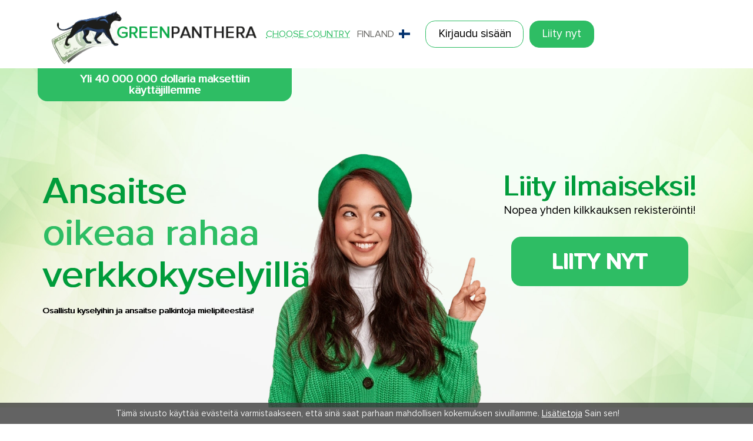

--- FILE ---
content_type: text/html; charset=UTF-8
request_url: https://www.greenpanthera.com/fi/home
body_size: 10595
content:
<!DOCTYPE html>
<html translate="no" lang="fi">
<head>
<meta name="google" content="notranslate">
<meta http-equiv="content-type" content="text/html; charset=utf-8" />
<meta name="viewport" content="width=device-width">
<title>Koti - GreenPanthera.com</title>
<meta name="keywords" content="" />
<meta name="description" content="" /><base href="https://www.greenpanthera.com/fi/"> 
<!-- Google Tag Manager -->
<script>(function(w,d,s,l,i){w[l]=w[l]||[];w[l].push({'gtm.start':
new Date().getTime(),event:'gtm.js'});var f=d.getElementsByTagName(s)[0],
j=d.createElement(s),dl=l!='dataLayer'?'&l='+l:'';j.async=true;j.src=
'https://www.googletagmanager.com/gtm.js?id='+i+dl;f.parentNode.insertBefore(j,f);
})(window,document,'script','dataLayer','GTM-TN779Q7');</script>
<!-- End Google Tag Manager -->



<script src="js/jquery.min.js" type="text/javascript"></script>
<link rel="stylesheet" media="all" type="text/css" href="js/jquery-impromptu.css" />
<script type="text/javascript" src="js/jquery-impromptu.js"></script>
<script type="text/javascript" src="js/global_scripts.js"></script>

 <script type="text/javascript" src="js/jquery.cookiebar.js?1"></script>
		<script type="text/javascript">
				setTimeout(function(){
				$.cookieBar({
				 fixed: true,
				 bottom:true,
				 message:"Tämä sivusto käyttää evästeitä varmistaakseen, että sinä saat parhaan mahdollisen kokemuksen sivuillamme. <a href=\"./cookies\" onclick=\"modalWindow.show(this.href+\'?dt=iframe\');return false;\">Lisätietoja</a> Sain sen!",
				 acceptText:""
				});
			},1500);
		</script><script>
function ccSlide(wh){
$(wh).toggleClass("slided");
$("#ccTable").toggleClass("slided").slideToggle()
}
function shLogin(){
$("#loginOverlay").fadeToggle(300);
$("#loginform").toggle(300);
	
}
</script>
<style type="text/css"> 



/* GLOBALS
-------------------------*/

:root{
--accent-clr:#2ebd64;	
--accent-warmer-clr:#009c3b;
--link-clr:#167239;	
--grey-bg:#f0f0f0;
--hover-bg:#ddf5cf;
--panel-clr:#656565;

--form-fldbg:#f1f1f1;
--form-fldclr:#000;

--table-head-bg:#9f9f9f;
}
*{
box-sizing: border-box;  
font-smooth:always 
}
:focus:not(:focus-visible) { outline: none }
/* DEFAULTS
-------------------------*/
.showSmall{display:none;}

.clear{display: inline-block;clear:both;}
.clear:after {
	content: ".";
	display: block;
	clear: both;
	visibility: hidden;
	line-height: 0;font-size:0px;
	height: 0;
}
* html .clear {height: 1%;}

::-webkit-input-placeholder {font-style:italic;opacity:0.8;}
:-moz-placeholder {font-style:italic;opacity:0.8;}
::-moz-placeholder {font-style:italic;opacity:0.8;}
:-ms-input-placeholder {font-style:italic;opacity:0.8; }

textarea:focus, input:focus, input[type]:focus {   
    box-shadow: 0 0 6px #CCC;
    outline: 0 none;
}

@font-face {
    font-family: Proxima;
    src: url('gx5/font/ProximaNova-Regular.woff2') format('woff2'),
        url('gx5/font/ProximaNova-Regular.woff') format('woff');
    font-weight: normal;
    font-style: normal;
}

@font-face {
    font-family: Proxima;
    src: url('gx5/font/ProximaNovaT-Thin.woff2') format('woff2'),
        url('gx5/font/ProximaNovaT-Thin.woff') format('woff');
    font-weight: 100;
    font-style: normal;
}

@font-face {
    font-family: Proxima;
    src: url('gx5/font/ProximaNova-Bold.woff2') format('woff2'),
        url('gx5/font/ProximaNova-Bold.woff') format('woff');
    font-weight: bold;
    font-style: normal;
}

IMG{border:0px;margin:0px;padding:0px;line-height:0px;vertical-align:top;max-width:100%;height:auto;object-fit:contain;}
img:-moz-loading {visibility: hidden;}

html, body{
height:100%;width:100%; 
margin:0;padding:0;
}

html{
color:#000101;
font-family: Proxima, Arial, sans-serif;
line-height:1.6em;font-weight:normal;
}


html *{font-family:inherit;}

A,A:link,A:visited{color:var(--link-clr);text-decoration:underline;text-decoration-style:dotted;text-decoration-thickness:1px;}
A:hover{text-decoration-style:dotted;text-decoration-thickness:2px;}

/* FLEX FONT
-------------------------*/


html{font-size:14px;}

@media screen and (min-width: 700px) {
xhtml.iframe{font-size:calc(9px + (20 - 9) * ((100vw - 800px) / (920 - 800)));}
html.iframe{font-size:20px;}
} 
@media screen and (min-width: 800px) {
	html{font-size:calc(9px + (20 - 9) * ((100vw - 800px) / (1523 - 800)));}
	html.iframe{font-size:20px;}
 
}
@media screen and (min-width: 1523px) { /*1523px=centerWidth + 10% */
html{font-size:20px;}
html.iframe{font-size:20px;}
   
}

.centerWidth{
width:90%;margin:0px auto;max-width:1385px;	
}


html.iframe{overflow:auto;}
html.iframe body{padding:2rem 2rem;}



/* 12 GRID
-------------------------*/
.row{display:flex;flex-flow:row nowrap;align-items: stretch;align-content: start;}



.flex{display:flex;flex-flow:row nowrap;}
.flowdown{flex-flow:column nowrap;}
.vtop{align-items:start;align-content: start;}
.vcenter{align-items:center;align-content: center;}

.hcenter{justify-items:center;justify-content: center;}
.htop{justify-items:start;justify-content: start;}
.hright{justify-items:end;justify-content: end;}

.col-1 {flex: 0 0 8.3333%}
.col-2 {flex: 0 0 16.6666%}
.col-3 {flex: 0 0 25%}
.col-4 {flex: 0 0 33.3333%}
.col-5 {flex: 0 0 41.6666%}
.col-6 {flex: 0 0 50%}
.col-7 {flex: 0 0 58.3333%}
.col-8 {flex: 0 0 66.6666%}
.col-9 {flex: 0 0 75%}
.col-10 {flex: 0 0 83.3333%}
.col-11 {flex: 0 0 91.6666%}
.col-12 {flex: 0 0 100%}

[class*="col-"] {
margin:0;
}
 
h1{margin:2rem auto;padding:0;font-size:2rem; color:var(--accent-warmer-clr);}
/* COOKIE BAR
-------------------------*/

#cookie-bar {display:none;background:#3d3d3d; background: rgba(61, 61, 61, 0.8);  height:auto; line-height:24px; color:#eeeeee; text-align:center; padding:6px 0;font-size:15px;}
#cookie-bar.fixed {position:fixed; top:0; left:0; width:100%;z-index:9999;}
#cookie-bar.fixed.bottom {bottom:0; top:auto;}
#cookie-bar p {margin:0; padding:0;}
#cookie-bar A{color:#ffffff;text-decoration:underline;}
a.cb-enable,a.cb-disable {color:#981c1e !important; text-decoration:none !important; display:inline-block; border-radius:3px; text-decoration:none; padding:0px 8px; margin-left:15px;}
#cookie-bar .cb-enable {background:#e8bf52;}
#cookie-bar .cb-enable:hover {background:#ffe200;}
#cookie-bar .cb-disable {background:#990000;}
#cookie-bar .cb-disable:hover {background:#bb0000;}
#cookie-bar .cb-policy {background:#0033bb;}
#cookie-bar .cb-policy:hover {background:#0055dd;}


/* LOADER
-------------------------*/
.bxLoader{opacity:1;transition:opacity 0.8s ease;}
.bxLoader.loading{position:relative;opacity:0.5;transition:opacity 2s ease;}
.bxLoader.loading::before{content:'';
  display:block;position:absolute;top:clamp(2rem, calc(50% - 2rem),10rem);left:calc(50% - 2rem);
  box-sizing: border-box;
  width: 4rem;
  height: 4rem;
  border-radius: 100%;
  border: 0.8rem solid rgba(0, 0, 0, 0.5);
  border-top-color: #FFF;
   animation: bxSpin 1s infinite linear;
}
@keyframes bxSpin {
  100% {
    transform: rotate(360deg);
  }
}

/* MESSAGES
-------------------------*/
.midContent{padding:3rem;}

.info, .success, .warning, .err, .validation {
border: 1px solid;
margin: 10px 0px;
padding:0.8rem 0.5rem 0.8rem 3rem;
background-repeat: no-repeat;
background-position: 10px center;
background-size: auto 1.9rem;
border-radius:4px;text-align:left;
}
.info {
color: #00529B;
background-color: #BDE5F8;
background-image: url('gx5/alert/info.svg');
}
.success {
color: #4F8A10;
background-color: #DFF2BF; 
background-image:url('gx5/alert/success.svg');
}
.warning {
color: #9F6000;
background-color: #FEEFB3;
background-image: url('gx5/alert/warning.svg');
}
.err {
color: #D8000C;
background-color: #FFBABA;
background-image: url('gx5/alert/error.svg');
}
.noresult {
padding:5px 0 5px 4rem;
font-size:1.1rem;font-weight:normal;color:var(--accent-clr);
background: url('gx5/alert/oops.svg') 0px center no-repeat;background-size: auto 1.7rem;
}

/* BUTTONS
-------------------------*/
.rbuton,A.rbuton{flex:0 0 auto;display:inline-block;z-index:0;position:relative;text-decoration:none;font-size:1.2rem;line-height:1em;background:var(--accent-clr);color:#fff;margin:0;padding:0.75rem 1.25rem;text-align:center;cursor:pointer;border:solid 1px var(--accent-clr);border-radius:1rem;overflow:hidden;}
.rbuton::after{content:'';position:absolute;z-index:-1;top:0;left:0;bottom:0;right:0;background:rgba(0,0,0,0.2);opacity:0;transform:scaleY(0);transition:opacity 0.4s ease, transform 0.4s cubic-bezier(.76,1.61,.8,.48);}
.rbuton:hover{text-decoration:none;}
.rbuton:hover::after{opacity:1;transform:scaleY(1);}
.rbuton:disabled,.rbuton.disabled{opacity:0.5;cursor:not-allowed;}

.rbuton.white{background:#fff;color:#000;}
.rbuton.white::after{background:var(--hover-bg);}
.rbuton.mega{font-size:2.3rem;line-height:1em;font-weight:bold;text-transform:uppercase;padding:0.6em 0.89em;text-shadow:1px 1px currentColor;}



.nbut,A.nbut{display:inline-block;z-index:0;position:relative;font-size:1rem;line-height:1em;background:var(--accent-warmer-clr);color:#ffffff;margin:0;padding:0.5em 2em;text-decoration:none;text-transform:uppercase;cursor:pointer;border:none;border-radius:0.3em;overflow:hidden;}
.nbut:hover{color:#ffffff;text-decoration:none;}

.nbut::after{content:'';position:absolute;z-index:-1;top:0;left:0;bottom:0;right:0;mix-blend-mode: overlay ;background:rgba(0,0,0,0.5);opacity:0;transform:scaleY(0);transition:opacity 0.4s ease, transform 0.4s cubic-bezier(.76,1.61,.8,.48);}
.nbut:hover::after{opacity:1;transform:scaleY(1);}
.nbut:disabled{opacity:0.5;cursor:not-allowed;}

A.sbut{display:inline-block;text-decoration:none!important;font-size:0.85rem;font-weight:normal!important;line-height:1em;background:var(--accent-warmer-clr);color:#fff!important;margin:0;padding:0.3rem 0.5rem;cursor:pointer;border:none;border-radius:0.3rem;}
A.sbut:hover{background:var(--accent-clr);}

/* spec use only */
A.txtButon{display:inline-block;text-decoration:none!important;font-size:0.85rem;font-weight:normal!important;line-height:1em;background:#c11c1b;color:#fff!important;margin:0;padding:0.2rem 0.4rem;cursor:pointer;border:none;border-radius:0.3rem;}
/*
##############################

WINDOWS START

#############################*/

/* LOGIN WINDOW
-------------------------*/

#loginOverlay{
position:absolute;overflow:auto;top:0;left:0;height:100%;width:100%;display:none;z-index:1100;
text-align:center;padding-right:16px; 
background:rgba(0,0,0,0.5);
}
#loginform {
position:absolute;display:none;	text-align:center;
z-index:1200;top:6rem;width:20%;min-width:30rem;left:50%;
transform:translate(-50%,0); padding:1rem 2rem;
background:#fff;border:solid 1px var(--accent-warmer-clr);
border-radius:1.5rem;
} 
#loginClose{
position:absolute;z-index:100;height:1.5rem;width:2.5rem;top:0.7rem;right:0.2rem;
cursor:pointer;background:URL(gx5/x.svg) 0 0 no-repeat;background-size:contain;
}
#loginform>form{width:5rem;}
#loginform h3{padding:0;margin:0 0 1rem 0;text-transform:uppercase;font-weight:normal;}
#loginform h3 img{width:auto;height:5rem;margin-bottom:0.5rem;}

#loginform table{width:100%;} 
#loginform TD{padding:0.3rem 0;}
#loginform input{width:100%;font-size:1rem;border:solid 1px #c4c0c6;padding:0.5em 1em 0.5em 4.5rem;height:3rem;border-radius:0.5rem;
background:#fff URL(gx5/login.png) 1rem 0.2rem no-repeat;background-size: 3rem auto;
} 
#loginform input[type=password]{  background-position: 1rem -3.9rem; }
#loginform input:focus {outline-style: none;border:solid 1px var(--accent-warmer-clr);}
#loginform button{padding:0.8rem 4rem;}

/* STRING WINDOW
-------------------------*/
#stringWindow ,#stringWindow  *{
-moz-box-sizing: border-box;
-khtml-box-sizing:border-box;  
box-sizing: border-box;
} 
 
#stringOverlay{
display:none;position:fixed;overflow:auto;top:0;left:0;height:100%;width:100%;z-index:1100;
text-align:center;padding-right:8px; 
background:rgba(0,0,0,0.5);
}
#stringWindow {
display:none;width:50rem;height:auto;max-width:95%;
margin:5% auto 3rem auto;position:relative;
background:#fff;padding:0px;border:solid 1px #fff;
border-radius:1.5rem;box-shadow:0 0 3rem rgba(50,50,50,0.9);
}
#stringContents{}
#stringX{position:absolute;z-index:99;height:1.5rem;width:1.5rem;top:0.5rem;right:0.5rem;cursor:pointer;color:#ccc;}
#stringX::before{content:'✕';}
#stringX:hover{color:#000;}
#stringClose,.stringButton{
display:inline-block;padding:0.5rem 1.5rem;
cursor:pointer;border:none;outline:none;background:var(--accent-warmer-clr);color:#fff!important;border-radius:0.5rem;font-weight:700;text-decoration:none!important;transition:all 0.5s ease;}
#stringClose:hover,.stringButton:hover{color:#fff;background:#037f32;border-radius:0.9rem;}



.aksprofPage{display:flex;flex-flow:column nowrap;height:auto;min-height: auto !important;justify-content:space-between;align-items:center;padding:1rem;}
.aksprofPage>*{flex:1 1 auto;}
.aksprofPage h1{margin-bottom:2rem;color:var(--accent-warmer-clr);}
.aksprofPage .textPart{font-size:1.1rem;}
.aksprofPage .textPart:last-of-type{width:90%;text-align:center;padding:1rem;margin-top:1rem;}
.aksprofPage .graphPart IMG{width:18rem;max-width:80%;height:auto;object-fit:contain;}
.aksprofPage .button{}


.takeFirstPage{border:none;position:relative;}
.takeFirstPage h1{margin:2rem auto;padding:0;font-size:1.5rem;font-weight:normal; color:var(--accent-warmer-clr);}
.takeFirstPage .textPart{font-size:1.1rem;}
.takeFirstPage .graphPart IMG{width:9rem;max-width:80%;height:auto;object-fit:contain;}
.takeFirstPage .textPart:last-of-type{text-align:center;padding:1rem;margin-top:1rem;}
.takeFirstPage .stringButton{display:inline-block;}
.takeFirstPage #txgrl{width:100%;max-width:14rem;height:100%;object-position:50% 100%;}
.takeFirstPage #evp1{position:absolute;z-index:0;width:2.5rem;top:3rem;left:4rem;transform:rotate(16deg);}
.takeFirstPage #evp2{position:absolute;z-index:0;width:3.5rem;top:26%;left:83%;transform:rotate(-18deg);}
.takeFirstPage #evp3{position:absolute;z-index:0;width:4.5rem;top:75%;left:70%;transform:rotate(10deg);}


/* ALIKE STRING WINDOW
-------------------------*/
.thanksPageWrp:before{content:'';position:absolute;z-index:-1;width:100%;height:100%;top:0;left:0;bottom:0;background:URL(gx5/fpbg.jpg) 0 0 no-repeat;background-size:100% 100%; }
.thanksPageWrp{position:static;padding:4rem 2rem;}
.thanksPage{position:relative;margin:0 auto;padding:2rem 2rem 0 2rem;width:100%;max-width:45rem;min-height:25rem;z-index:1;background:#fff;border-radius:1rem;text-align:center;}

.thanksPage #txgrl{width:100%;max-width:14rem;height:100%;object-position:50% 100%;}
.thanksPage #evp1{position:absolute;z-index:-1;width:2rem;top:3rem;left:4rem;transform:rotate(-16deg);}
.thanksPage #evp2{position:absolute;z-index:-1;width:3.5rem;top:30%;left:83%;transform:rotate(14deg);}
.thanksPage #evp3{position:absolute;z-index:-1;width:3.5rem;top:85%;left:50%;transform:rotate(10deg);}

.thanksPage h1{margin:2rem auto;padding:0;font-size:3rem;font-weight:normal; color:var(--accent-warmer-clr);}
.thanksPage .textPart{margin:2rem 0;padding:0;font-size:1.1rem;}
.thanksPage .textPart>div{margin:0 auto 1rem auto;font-size:0.9rem;line-height:1.2em; color:#e32;}

.thanksPage h5{margin:2rem auto 1rem auto;padding:0;max-width:15rem;font-size:1.2rem;font-weight:bold; color:var(--accent-warmer-clr);}
@media screen and (max-width: 800px) {
.thanksPage>div:first-of-type{order:3;}
.thanksPage #evp1{top:3rem;left:1rem;transform:rotate(-16deg);}
.thanksPage #evp2{top:59%;left:5%;transform:rotate(14deg);}
.thanksPage #evp3{top:55%;left:80%;transform:rotate(-6deg);}
}

/* ALERT WINDOW
-------------------------*/
#alertWindow ,#alertWindow  *{
-moz-box-sizing: border-box;
-khtml-box-sizing:border-box;  
box-sizing: border-box;
} 
#alertWindow {
width:970px;height:200px;z-index:1200;
margin:10px auto 24px auto;
position:absolute;background:#fff;padding:0px;border:solid 1px #fff;
border-radius:1.5rem;
} 
#alertOverlay{
position:absolute;overflow:auto;top:0;left:0;height:100%;width:100%;display:none;z-index:1100;
text-align:center;padding-right:16px; 
background:rgba(0,0,0,0.5);
}
#alertToolbar{
height:1rem;cursor:move;position:relative;
}
#alertReload{
cursor:pointer;position:absolute;top:-18px;right:35px;
}
#alertClose{
position:absolute;z-index:100;height:1.5rem;width:2.5rem;top:0.7rem;right:0.2rem;
cursor:pointer;background:URL(gx5/x.svg) 0 0 no-repeat;background-size:contain;
}

 
/*
##############################

WINDOWS END

#############################*/

 


/*
##############################

FRONTPAGE START

#############################*/


.centerPad{padding:2rem 4rem;}
.centerHeight{height:auto;min-height:65vh;position:relative ;}




 



#ccButt{display:inline-block;width:auto;color:var(--accent-clr);text-decoration:none;text-transform:uppercase;font-size:1rem;line-height:1em;font-weight:normal;padding:0 0.5em;
text-decoration:underline;text-decoration-style:dotted;text-decoration-thickness:1px;}
#ccButt.slided{background:var(--accent-clr);color:#fff;border-radius:0.2rem;}

#ccInf{display:inline-block;width:auto;color:#666562;text-decoration:none;text-transform:uppercase;font-size:1rem;line-height:1em;font-weight:normal;padding:0;margin-right:1em;}
#ccInf IMG,#ccInf svg{display:inline-block;padding:0;margin:0;vertical-align:middle;line-height:0;width:1.2em;height:0.9em;margin:-0.2em 0 auto 0.2em;}

#ccTable{display:none;position:absolute;z-index:111;width:100%;height:auto;background:#fff;}
#ccTable.slided{}

 

#ccTableInn2{display:grid; grid-template-columns: repeat(3, 1fr);gap:0.5rem 4rem;justify-content:space-evenly;background:#ffffff;}
.ccCell2{width:100%;max-width:16rem;padding:0.2rem;display:flex;flex-flow:row nowrap;justify-content:space-between;}
.ccCell2:hover{background-color:var(--hover-bg);} 
.ccCell2>*{flex:0 0 auto;}
.ccCell2 .ccLnk,.ccCell2 A{color:#03513d;font-size:1rem;text-transform:uppercase;text-decoration:underline;text-decoration-style:dotted;text-decoration-thickness:1px;}
.ccCell2 A:hover{text-shadow:1px 0 var(--accent-clr);}
.ccCell2 .ccLnk IMG,.ccCell2 .ccLnk svg{display:inline-block;margin:-0.1em 0.3em 0 0;width:1.3em;height:1em;border:solid 1px #cccccc;vertical-align:middle;}
.ccCell2 .ccRight{width:5em;text-align:center;text-transform:uppercase;color:#009c3b;white-space:nowrap;}
.ccCell2 .ccLnk.sel{font-weight:bold;text-decoration:underline;color:#e51600 !important;animation: blinker 0.8s step-start infinite;}

@keyframes blinker {
  50% {
    opacity: 0.8;
  }
}





#fpTopDiv>.centerWidth{display: flex;flex-flow: row nowrap;align-items: stretch;align-content: start;}
#fpLogo{flex:0 0 33%;padding:0 0 0.4rem 1rem;}
#fpLogo IMG{width:100%;height:100%;min-width:10rem;object-position:0 50%;object-fit:contain;}
#fpTopRight{flex:1 1 auto;display: flex;flex-flow: row wrap;justify-content: end;align-items: center;align-content: center;}
#fpTopDiv .rbuton{margin-left:0.6rem;}
#fpLogRgButs{display: flex;flex-flow: row nowrap;align-items: center;align-content: center;}


#zHello{display:flex;flex-flow:row nowrap;align-items:center;}
#zHello>IMG{flex: 0 0 auto;width:1.3rem;margin-right:0.5rem;}
#zHello>span{flex: 1 1 auto;font-size:1rem;line-height:1.15em;}
#zHello>span>b{font-weight:normal;display:block;color:var(--panel-clr);}
#zHello>span>b>i{font-style:normal;color:var(--accent-clr);text-shadow:1px 0 currentColor;}
#zHello>span>a{display:block;width:100%;color:var(--panel-clr);font-size:1rem;text-decoration:none;}
#zHello>span>a:hover{color:#81ed37;}

#exitBut{height:2.7rem;display:inline-block;vertical-align:middle;background:URL(gx5/exit.svg) 50% 0em no-repeat;background-size: 2em auto;padding:1.7em 0.4em 0 0;
font-size:0.75rem;font-weight:bold;color:var(--panel-clr);text-transform:uppercase;margin-left:1.5em!important;text-decoration:none;}
#exitBut:hover{filter: brightness(180%);text-decoration:none;} 






#fpHero{background:URL(gx5/fpbg.jpg) 0 0 no-repeat;background-size:100% 100%;}
#fpHero>.centerWidth{height:80vh;min-height:30rem;max-height:40rem;}
#fpHero>.centerWidth>div{height:100%;position:relative;padding:0 0.5rem;}



#fpHeroEarnWrap{min-width:26.5rem;}
#fpHeroPaid{position:absolute;top:0;left:0;width:100%;padding:0.55rem 1rem;margin:0;background:#2ebd64;font-weight:normal;color:#fff;text-shadow:1px 0 currentColor;text-align:center;
font-size:1.2rem;line-height:1em;border-bottom-left-radius:1rem;border-bottom-right-radius:1rem;}
#fpHeroEarn,#fpHeroJoin{margin:24vh 0 0 0;padding:0;display:inline-block;font-size:4rem;line-height:1.1em;font-weight:normal;text-shadow:2px 0 currentColor;}
#fpHeroEarn B{font-weight:inherit;color:var(--accent-clr);}
#fpHeroEarnWrap>P{margin:0;padding:0.8rem 0 0 0;font-size:0.9rem;text-shadow:1px 0 currentColor;}

#fpHeroJoinWrap>P{margin:0;padding:0;font-size:1.2rem;}
#fpHeroJoin{font-size:3.1rem;line-height:1.1em;color:var(--accent-warmer-clr);}

#fpGrl1{flex:0 0 calc( 33% - 3rem );}
#fpGrl1>IMG{bottom:0;position:absolute;margin-left:-3rem;width:calc(100% + 2.5rem);max-width:initial;}

#fpHero .rbuton.mega{min-width:82%;margin-top:2rem;font-size:2.3rem;}



#fpTree>.centerWidth{min-height:23.5rem;}
#fpTree>.centerWidth>div{padding:1rem 0;}
#fpTree>.centerWidth>div>IMG{max-height:5rem;margin-bottom:1rem;}
#fpTree>.centerWidth>div>H5{padding:0;margin:0;font-size:1.1rem;color:var(--accent-warmer-clr);text-align:center;font-weight:normal;text-shadow:0.5px 0 currentColor;}
#fpTree>.centerWidth>div>P{padding:0;margin:0;font-size:0.92rem;max-width:11rem;text-align:center;font-weight:normal;text-shadow:0.3px 0 currentColor;}
#fpTree>.centerWidth>div>P>B{font-weight:inherit;font-size:1.1rem;color:var(--accent-clr);}



#fpTtext{background:var(--grey-bg);}
#fpTtext>.centerWidth{min-height:2.5rem;}
#fpTtext>.centerWidth>div{padding:2rem 2rem;}
#fpTtextGrl{position:relative;padding:0!important;}
#fpTtextGrl>img{bottom:0;height:115%;width:auto;position:absolute;}
#fpTtext>.centerWidth>div>P{padding:0;margin:0;font-size:0.92rem;max-width:11rem;text-align:left;font-weight:normal;text-shadow:0.3px 0 currentColor;}
#fpTtext>.centerWidth>div>P>B{font-weight:inherit;font-size:1.1rem;color:var(--accent-clr);}







#botomlinks{text-align:center;position:relative;display:block;width:100%;margin:0px;padding:1.5rem 0;background:var(--accent-warmer-clr);}
#botomcop{background:#ffffff;text-align:center;padding:1.8rem 0; color:#000101;font-size:1rem;text-transform:uppercase;}
#botmenu-chk {display: none;}
#botmenu-chk:checked + #botmenu {visibility:visible;height:auto;bottom:5.5rem;box-shadow:0 -50px  250px #000000;}
#botmenu-toggle {display: none;position:relative;cursor:pointer;padding:0.1rem 0 0.15rem 0;border-top:solid 0.7rem #fff;border-bottom:solid 0.7rem #fff;user-select:none;}
#botmenu-toggle::before{content:'';display:inline-block;width:5rem;height:0.1rem;border-bottom:solid 0.7rem #fff;}
#botmenu {display: block;overflow:hidden;list-style:none;padding:0;margin:0;box-shadow: none;transition:all 0.3s ease;background:inherit;}
#botmenu LI{display:inline-block;padding:0;margin:0 1rem;}
#botmenu A{display:inline-block;font-size:1rem;font-weight:normal;color:#ffffff;text-decoration:none;text-transform:uppercase;padding:0.4rem 0.5rem;}
#botmenu A:hover,#botmenu A:active{color:#222222;}



/*
##############################

FRONTPAGE  END

#############################*/



/*
##############################

REGFORM UNIVERSAL

#############################*/

 
#usrform input::-webkit-input-placeholder { /* Chrome/Opera/Safari */
 text-transform:uppercase;font-style:italic; color: #787373;opacity:1;
}
#usrform input::-moz-placeholder { /* Firefox 19+ */
text-transform:uppercase;font-style:italic; color: #787373;opacity:1;
}
#usrform input:-ms-input-placeholder { /* IE 10+ */
text-transform:uppercase;font-style:italic; color: #787373;opacity:1;
}
#usrform input:-moz-placeholder { /* Firefox 18- */
text-transform:uppercase;font-style:italic; color: #787373;opacity:1;
}

#usrform{width:85%;font-size:1rem;}
#usrform .fldwrap{display:block;}
#usrform INPUT[type=text],#usrform INPUT[type=password],#usrform SELECT, #usrform .inputsim{width:100%;background:#e2e2e2;font-size:1rem;color:#222222;text-align:left;border:none;padding:0.4em 0.6em;margin:0.2rem 0px;border-radius:0.3em;}
#usrform SELECT{padding:0.3em 0.5em;}

#usrform .inputsim {padding-top:0;padding-bottom:0;}
#usrform .inputsim SELECT{padding:0.1em 0.3em;margin:0;background:#f4f4f4;border:solid 1px #ccc;}

#usrform INPUT[type=checkbox]{background:#e2e2e2;border:solid 1px #e2e2e2;}

.myChk{position:relative;overflow:visible; display:inline-block; vertical-align:middle;width:1.2rem;height: 1.2rem;margin:0 0; background: #e2e2e2;border-radius:2px;}
.myChk input {position:absolute;top:0;left:0;margin:0;padding:0;width:100%;height:100%;opacity:0.1;}
.myChk i {
display: block; visibility:hidden;text-align:center;font-size:2rem;width:1rem;height:1rem;font-weight:bold;color:var(--accent-warmer-clr);text-shadow:1px 0 1px currentColor;
}
.myChk input:checked + i {visibility:visible;}


#usrform .nbut {padding:0.8em 2em;font-size:1.1rem;}
 

/*
##############################

REGFORM UNIVERSAL  END

#############################*/




















/*
##############################

MEDIA QUERIES START

#############################*/

 

@media screen and (max-width:800px) {
/* DEFAULTS */
.showSmall{display:initial;}
.hideSmall{display:none;}
	
.centerWidth{width:96%;}	
.centerPad{padding:2rem 3rem;}	
/* 12 GRID */
.row{flex-flow:row wrap;}
[class*="col-"] {margin:0;flex:0 0 100%;max-width:100%;}

/* FRONTPAGE */
#fpTopDiv{position:relative;margin-bottom:1rem;}

#fpTopRight{flex:1 1 67%;display: flex;flex-flow: row wrap;justify-content: end;align-items: center;align-content: center;padding-top:0.5rem;}
#fpTopDiv .rbuton{margin:0 0.25rem;font-size:1rem;padding:0.4em 0.8em;}
#fpLogo{flex:0 1 33%;padding:0 0.5rem 0 0;}
#fpLogo IMG{min-width:9.5rem;max-width:14rem;object-position:0 50%;object-fit:contain;}
#fpLogRgButs{width:100%;display: flex;flex-flow: row nowrap;justify-content:end;align-items: center;align-content: center;}
#zHello>IMG{flex: 0 0 auto;width:1.1rem;margin-right:0.5rem;}

#ccButtWrp{top:calc(100% - 0.1rem);left:0;width:100%;position:absolute;display: flex;flex-flow: row nowrap;justify-content:end;align-items: center;align-content: center;}
#ccButt,#ccInf{font-size:0.85rem;}


#ccTableInn2{grid-template-columns: repeat(2, 1fr);gap:0rem 1rem;}
.ccCell2{width:100%;max-width:16rem;flex-flow:row wrap;}
.ccCell2>*{flex:0 0 100%;}
.ccCell2 .ccRight{width:auto;text-align:left;}



#fpHero>.centerWidth{height:auto;min-height:initial;max-height:initial;padding:0;}
#fpHero>.centerWidth>div{padding:2rem;}
#fpHeroPaid{position:absolute;top:0;left:0;width:a;padding:0.55rem 1rem;margin:0;font-weight:bold;color:#fff;text-shadow:none;text-align:center;
font-size:0.9rem;line-height:1em;border-bottom-left-radius:1rem;border-bottom-right-radius:1rem;}
#fpHeroEarnWrap {min-width: initial;}
#fpHeroEarn,#fpHeroJoin{margin:2rem 0 0 0;padding:0;display:inline-block;font-size:2rem;line-height:1.1em;font-weight:normal;text-shadow:none;}
#fpGrl1{flex:0 0 100%;padding:0!important;margin:0;text-align:center;}
#fpGrl1>IMG{position:static;padding:0;margin:0;width:70%;max-width:18rem;}

#fpHeroJoinWrap{display:none;}
	

#fpTree>.centerWidth{height:auto;min-height:initial;max-height:initial;}
#fpTree>.centerWidth>div>IMG{margin-bottom:0rem;}

#fpTtext{background:var(--grey-bg);}
#fpTtext>.centerWidth{min-height:22rem;}
#fpTtextGrl{text-align:center;background:#fff;}
#fpTtextGrl>img{position:static;padding:0;margin:0;height:auto;width:67%;max-width:18rem; }
#fpTtext>.centerWidth>div{padding:2rem 2rem;}
#fpTtext>.centerWidth>div>P{padding:0;margin:0;max-width:initial;font-weight:normal;}
/* FRONTPAGE */





}

 

@media screen and (max-width:470px) { 
 



}
/*
##############################

MEDIA QUERIES END

#############################*/ 
</style>
</head>

<body class="fpOnly">
<!-- Google Tag Manager (noscript) -->
<noscript><iframe src="https://www.googletagmanager.com/ns.html?id=GTM-TN779Q7"
height="0" width="0" style="display:none;visibility:hidden"></iframe></noscript>
<!-- End Google Tag Manager (noscript) -->






<div id="fpTopDiv">
<div class="centerWidth">
<a  href="./" id="fpLogo"><img class="hideSmall" alt="GreenPanthera" src="gx5/logo.webp"><img  alt="GreenPanthera" class="showSmall" src="gx5/logo-mob.webp"></a>
<div id="fpTopRight">
<span id="ccButtWrp"><a id="ccButt" href="javascript:void(0);" onclick="ccSlide(this);return false;">Choose country</a>
<span id="ccInf">Finland <svg loading="lazy"><use href="gx5/flags.svg#fi" /></svg></span>
</span> 
<span id="fpLogRgButs"><a href="#"   class="rbuton white" onclick="shLogin();return false;">Kirjaudu sisään</a>
<a href="./register"  class="rbuton green">Liity nyt</a>


<script>
function shLogin(){
$("#loginOverlay").fadeToggle(300);
$("#loginform").toggle(300);
	
}
</script>
<div id="loginOverlay"></div>
 
<form id="loginform" name="loginform" action="./?login=2323" method="POST">
<input type="hidden" name="lgnfr" id="lgnfr" value="">
<a href="#" onclick="shLogin();return false;" id="loginClose"></a>
<h3><img src="gx5/logo.webp"><br>
Kirjaudu sisään</h3>
<table>
<tr><td colspan="2"><input id="email" name="email" placeholder="Email" onclick="this.value='';"></td></tr>
<tr><td colspan="2"><input name="password" type="password" placeholder="Salasana" onclick="this.value='';"></td></tr>
<tr><td colspan="2">
<img src="/simple-php-captcha.php?_CAPNAME=TOPCH&amp;TOPCH&amp;t=0.87724500+1768819499" style="width:150px;height:45px;float:right;margin-left:5px;">
Ole hyvä ja syötä kuvassa näkyvät merkit <input name="cap2253m" value="" style="float:right;width:90px;border:solid 1px #c4c0c6;padding:0.4rem 1rem 0.5rem ;height:45px;border-radius:0.5rem;background:#fff;">
</td></tr>

<tr><td colspan="2">
<button type="submit" href="#" onclick="document.forms['loginform'].submit();return false;" class="nbut">Kirjaudu sisään</button>
</td></tr>
<tr><td colspan="2"><a href="#" onclick="modalWindow.show('./?p=forgot&dt=iframe');return false;"><u>Unohditko salasanan?</u></a></td></tr>
</table>
</form>
 </span>
</div>

</div>
</div>





<div id="ccTable">
<div id="ccTableInn2" class="centerWidth"><div class="ccCell2"><a class="ccLnk sel" href="../us/"><svg><use href="gx5/flags.svg#us" /></svg>USA</a><span class="ccRight">en</span></div><div class="ccCell2"><a class="ccLnk" href="../en/">International</a><span class="ccRight">en</span></div><div class="ccCell2"><a class="ccLnk" href="../ar/"><svg><use href="gx5/flags.svg#ar" /></svg>Argentina</a><span class="ccRight">es</span></div><div class="ccCell2"><a class="ccLnk" href="../au/"><svg><use href="gx5/flags.svg#au" /></svg>Australia</a><span class="ccRight">en</span></div><div class="ccCell2"><a class="ccLnk" href="../at/"><svg><use href="gx5/flags.svg#at" /></svg>Austria</a><span class="ccRight">de</span></div><div class="ccCell2"><span class="ccLnk"><svg><use href="gx5/flags.svg#be" /></svg>Belgium</span><span class="ccRight"><a href="../be/?lang=fr">fr</a> | <a href="../be/?lang=nl">nl</a> | <a href="../be/?lang=en">en</a></span></div><div class="ccCell2"><a class="ccLnk" href="../br/"><svg><use href="gx5/flags.svg#br" /></svg>Brazil</a><span class="ccRight">pt</span></div><div class="ccCell2"><a class="ccLnk" href="../bg/"><svg><use href="gx5/flags.svg#bg" /></svg>Bulgaria</a><span class="ccRight">bg</span></div><div class="ccCell2"><a class="ccLnk" href="../ca/"><svg><use href="gx5/flags.svg#ca" /></svg>Canada</a><span class="ccRight">en</span></div><div class="ccCell2"><a class="ccLnk" href="../cl/"><svg><use href="gx5/flags.svg#cl" /></svg>Chile</a><span class="ccRight">es</span></div><div class="ccCell2"><a class="ccLnk" href="../cn/"><svg><use href="gx5/flags.svg#cn" /></svg>China</a><span class="ccRight">cn</span></div><div class="ccCell2"><a class="ccLnk" href="../co/"><svg><use href="gx5/flags.svg#co" /></svg>Colombia</a><span class="ccRight">es</span></div><div class="ccCell2"><a class="ccLnk" href="../dk/"><svg><use href="gx5/flags.svg#dk" /></svg>Denmark</a><span class="ccRight">dk</span></div><div class="ccCell2"><a class="ccLnk" href="../ee/"><svg><use href="gx5/flags.svg#ee" /></svg>Estonia</a><span class="ccRight">ee</span></div><div class="ccCell2"><a class="ccLnk" href="../fi/"><svg><use href="gx5/flags.svg#fi" /></svg>Finland</a><span class="ccRight">fi</span></div><div class="ccCell2"><a class="ccLnk" href="../fr/"><svg><use href="gx5/flags.svg#fr" /></svg>France</a><span class="ccRight">fr</span></div><div class="ccCell2"><a class="ccLnk" href="../de/"><svg><use href="gx5/flags.svg#de" /></svg>Germany</a><span class="ccRight">de</span></div><div class="ccCell2"><a class="ccLnk" href="../gr/"><svg><use href="gx5/flags.svg#gr" /></svg>Greece</a><span class="ccRight">en</span></div><div class="ccCell2"><span class="ccLnk"><svg><use href="gx5/flags.svg#hu" /></svg>Hungary</span><span class="ccRight"><a href="../hu/?lang=en">en</a> | <a href="../hu/?lang=hu">hu</a></span></div><div class="ccCell2"><a class="ccLnk" href="../in/"><svg><use href="gx5/flags.svg#in" /></svg>India</a><span class="ccRight">en</span></div><div class="ccCell2"><a class="ccLnk" href="../ie/"><svg><use href="gx5/flags.svg#ie" /></svg>Ireland</a><span class="ccRight">en</span></div><div class="ccCell2"><a class="ccLnk" href="../it/"><svg><use href="gx5/flags.svg#it" /></svg>Italy</a><span class="ccRight">it</span></div><div class="ccCell2"><a class="ccLnk" href="../jp/"><svg><use href="gx5/flags.svg#jp" /></svg>Japan</a><span class="ccRight">ja</span></div><div class="ccCell2"><a class="ccLnk" href="../lv/"><svg><use href="gx5/flags.svg#lv" /></svg>Latvia</a><span class="ccRight">lv</span></div><div class="ccCell2"><a class="ccLnk" href="../lt/"><svg><use href="gx5/flags.svg#lt" /></svg>Lithuania</a><span class="ccRight">lt</span></div><div class="ccCell2"><a class="ccLnk" href="../mx/"><svg><use href="gx5/flags.svg#mx" /></svg>Mexico</a><span class="ccRight">es</span></div><div class="ccCell2"><a class="ccLnk" href="../nl/"><svg><use href="gx5/flags.svg#nl" /></svg>Netherlands</a><span class="ccRight">nl</span></div><div class="ccCell2"><a class="ccLnk" href="../nz/"><svg><use href="gx5/flags.svg#nz" /></svg>New Zealand</a><span class="ccRight">en</span></div><div class="ccCell2"><a class="ccLnk" href="../no/"><svg><use href="gx5/flags.svg#no" /></svg>Norway</a><span class="ccRight">no</span></div><div class="ccCell2"><a class="ccLnk" href="../pa/"><svg><use href="gx5/flags.svg#pa" /></svg>Panama</a><span class="ccRight">es</span></div><div class="ccCell2"><a class="ccLnk" href="../py/"><svg><use href="gx5/flags.svg#py" /></svg>Paraguay</a><span class="ccRight">es</span></div><div class="ccCell2"><a class="ccLnk" href="../pe/"><svg><use href="gx5/flags.svg#pe" /></svg>Peru</a><span class="ccRight">es</span></div><div class="ccCell2"><a class="ccLnk" href="../ph/"><svg><use href="gx5/flags.svg#ph" /></svg>Philippines</a><span class="ccRight">en</span></div><div class="ccCell2"><a class="ccLnk" href="../pl/"><svg><use href="gx5/flags.svg#pl" /></svg>Poland</a><span class="ccRight">pl</span></div><div class="ccCell2"><a class="ccLnk" href="../pt/"><svg><use href="gx5/flags.svg#pt" /></svg>Portugal</a><span class="ccRight">pt</span></div><div class="ccCell2"><a class="ccLnk" href="../kr/"><svg><use href="gx5/flags.svg#kr" /></svg>Republic of Korea</a><span class="ccRight">ko</span></div><div class="ccCell2"><a class="ccLnk" href="../ro/"><svg><use href="gx5/flags.svg#ro" /></svg>Romania</a><span class="ccRight">ro</span></div><div class="ccCell2"><a class="ccLnk" href="../sg/"><svg><use href="gx5/flags.svg#sg" /></svg>Singapore</a><span class="ccRight">en</span></div><div class="ccCell2"><a class="ccLnk" href="../za/"><svg><use href="gx5/flags.svg#za" /></svg>South Africa</a><span class="ccRight">en</span></div><div class="ccCell2"><a class="ccLnk" href="../es/"><svg><use href="gx5/flags.svg#es" /></svg>Spain</a><span class="ccRight">es</span></div><div class="ccCell2"><a class="ccLnk" href="../se/"><svg><use href="gx5/flags.svg#se" /></svg>Sweden</a><span class="ccRight">se</span></div><div class="ccCell2"><span class="ccLnk"><svg><use href="gx5/flags.svg#ch" /></svg>Switzerland</span><span class="ccRight"><a href="../ch/?lang=fr">fr</a> | <a href="../ch/?lang=de">de</a> | <a href="../ch/?lang=it">it</a></span></div><div class="ccCell2"><a class="ccLnk" href="../tr/"><svg><use href="gx5/flags.svg#tr" /></svg>Turkey</a><span class="ccRight">tr</span></div><div class="ccCell2"><a class="ccLnk" href="../ua/"><svg><use href="gx5/flags.svg#ua" /></svg>Ukraine</a><span class="ccRight">ua</span></div><div class="ccCell2"><a class="ccLnk" href="../uk/"><svg><use href="gx5/flags.svg#uk" /></svg>United kingdom</a><span class="ccRight">en</span></div><div class="ccCell2"><a class="ccLnk" href="../ve/"><svg><use href="gx5/flags.svg#ve" /></svg>Venezuela</a><span class="ccRight">es</span></div><div class="ccCell2"><a class="ccLnk" href="../vn/"><svg><use href="gx5/flags.svg#vn" /></svg>Vietnam</a><span class="ccRight">vi</span></div></div>
</div>


 






<div id="fpHero">
<div class="row centerWidth">
	<div id="fpHeroEarnWrap" class="col-4 flex flowdown">
	
	<h1 id="fpHeroPaid">Yli 40 000 000 dollaria maksettiin käyttäjillemme</h1>

<h1 id="fpHeroEarn">Ansaitse <b>oikeaa rahaa</b> verkkokyselyillä</h1>
<p>Osallistu kyselyihin ja ansaitse palkintoja mielipiteestäsi!</p>	

	</div>
		<div id="fpGrl1" class="col-4">
		<img loading="lazy" alt="" src="gx5/glr1.webp">
	</div>

	<div  id="fpHeroJoinWrap" class="col-4 flex flowdown vcenter">
	<h2 id="fpHeroJoin">Liity ilmaiseksi!</h2>
	<p>Nopea yhden kilkkauksen rekisteröinti!</p>
<a href="./register" class="rbuton mega">Liity nyt</a>
	</div>

</div>
</div>







	<div id="fpTree">
<div class="row centerWidth">
	<div id="" class="col-4  flex flowdown hcenter vcenter">
<img loading="lazy" alt="" src="gx5/sjoin.svg">
<h5>Liity Greenpantheraan</h5>
<p>Rekisteröidy ILMAISEKSI ja ansaitse <b>$2</b> rekisteröintibonus.</p>	
	</div>
	<div id="" class="col-4 flex flowdown hcenter vcenter">
<img loading="lazy" alt="" src="gx5/searn.svg">
<h5>Ansaitse kanssamme</h5>
<p>Ansaitse rahaa tutkimuksista, tarjouksista ja muusta.</p>	
	</div>	
	<div id="" class="col-4 flex flowdown hcenter vcenter">
<img loading="lazy" alt="" src="gx5/scash.svg">
<h5>Hanki rahasi</h5>
<p>Vastaanota käteistä PayPal-tilillesi.</p>	
	</div>	
</div>
	</div>



	<div id="fpTtext">
<div class="row centerWidth">
	<div id="fpTtextGrl" class="col-4">
<img loading="lazy" alt="" src="gx5/glr2.webp">	
	</div>
	<div id="" class="col-8  flowdown hcenter vcenter">
<p>	



<font size="5">TERVETULOA <font color="#02792F">GREEN</font>PANTHERAiin! 
</font><font size="1">&nbsp; </font><br><font size="1">&nbsp; </font><br>

<br><div>Liity GreenPantheran jäseneksi ja ansaitse rahaa!<br><br>Osallistu tutkimuksiin ja saat palkintoja
mielipiteestäsi!
<br><br>
Jäsenyys on 100% ilmainen.

Ostaminen ja <br><br></div>


	
</p>
	</div>	
	
</div>
	</div>



 


<div id="botomlinks">
 
<label id="botmenu-toggle" for="botmenu-chk"></label>
<input type="checkbox" id="botmenu-chk"/>
<ul id="botmenu">
 <li><a  href="./">Koti</a></li><li><a  href="./how" onclick="alertWindow.show('./?s=how&dt=iframe');return false;">Kuinka</a></li><li><a  href="./contact" onclick="alertWindow.show('./?s=contact&dt=iframe');return false;">Ota yhteyttä</a></li><li><a  href="./terms_of_use" onclick="alertWindow.show('./?s=terms_of_use&dt=iframe');return false;">Käyttöehdot</a></li><li><a  href="./privacy" onclick="alertWindow.show('./?s=privacy&dt=iframe');return false;">Tietosuojakäytäntö</a></li></ul>
<script language="Javascript"> 
<!-- 
var upE = 40;
function upEreLink() { 
   var randNum = Math.floor(Math.random()*999); 
   document.images.sessimgid.src ="sessimg.php?img="+randNum; 

} 
setInterval("upEreLink()",1000*upE ) ; 
//--> 
</script>

</div>
<div id="botomcop">
© Copyright 2015-2026 GreenPanthera.com® All Rights Reserved GreenPanthera.com®

<img loading="lazy" alt="" name="sessimgid" id="sessimgid" src="[data-uri]" width="1" height="1">
<script language="Javascript"> 
<!-- 
var upE = 80;
function upEreLink() { 
   var randNum = Math.floor(Math.random()*999); 
   document.images.sessimgid.src ="sessimg.php?img="+randNum; 

} 
setInterval("upEreLink()",1000*upE ) ; 
//--> 
</script>

</div> 



















 

 
<script>
  (function(i,s,o,g,r,a,m){i['GoogleAnalyticsObject']=r;i[r]=i[r]||function(){
  (i[r].q=i[r].q||[]).push(arguments)},i[r].l=1*new Date();a=s.createElement(o),
  m=s.getElementsByTagName(o)[0];a.async=1;a.src=g;m.parentNode.insertBefore(a,m)
  })(window,document,'script','//www.google-analytics.com/analytics.js','ga');

  ga('create', 'UA-52586302-2', 'auto');
  ga('send', 'pageview');

</script>
</body>

</html>


--- FILE ---
content_type: image/svg+xml
request_url: https://www.greenpanthera.com/fi/gx5/scash.svg
body_size: 2773
content:
<?xml version="1.0" encoding="UTF-8" standalone="no"?>
<svg xmlns="http://www.w3.org/2000/svg" viewBox="0 0 170.8 184.8">

  <g fill="#1d1d1b">
    <path d="M0 0c-.035 15.595-12.825 28.324-28.336 28.201C-43.605 28.08-56.173 15.44-56.282.097c-.109-15.563 12.594-28.427 28.104-28.461C-12.688-28.399.035-15.593 0 0m-61.264-.22c-.057 18.491 14.72 33.424 33.099 33.448C-9.766 33.251 5.06 18.347 5.046-.157c-.013-18.201-14.586-32.931-32.9-33.255-18.214-.322-33.352 14.718-33.41 33.192" clip-path="url(#a)" transform="matrix(1.500283 0 0 -1.500283 162.1123 92.4134)"/>
    <path d="M0 0c-5.163-.001-10.325.007-15.487-.005-1.927-.004-3.962.082-3.925 2.638.039 2.644 2.226 2.446 4.058 2.448 9.992.013 19.984.011 29.975.002 1.871-.002 4.016.041 3.937-2.58-.077-2.535-2.186-2.504-4.07-2.504C9.658.001 4.829 0 0 0" clip-path="url(#b)" transform="matrix(1.500283 0 0 -1.500283 29.1235 96.4643)"/>
    <path d="M0 0c-3.813 0-7.626-.029-11.439.013-1.697.019-2.914.703-2.78 2.671.118 1.718 1.346 2.176 2.773 2.183 7.626.04 15.252.043 22.879.041 1.672 0 3.062-.645 3.086-2.484.025-1.9-1.454-2.438-3.079-2.452C7.627-.063 3.813-.04 0-.04Z" clip-path="url(#c)" transform="matrix(1.500283 0 0 -1.500283 72.0593 158.6473)"/>
    <path d="M0 0c3.821-.001 7.642-.009 11.463.003 1.494.005 2.739-.534 2.872-2.102.151-1.784-1.035-2.822-2.739-2.835-7.806-.056-15.614-.035-23.421.01-1.511.009-2.575.848-2.61 2.427-.041 1.937 1.268 2.503 2.972 2.5C-7.642-.002-3.821.001 0 0" clip-path="url(#d)" transform="matrix(1.500283 0 0 -1.500283 47.035 48.3895)"/>
    <path d="M0 0c3.491.007 6.982-.023 10.472.02 1.835.022 3.555-.34 3.543-2.488-.01-1.702-1.385-2.526-3.117-2.524-7.646.008-15.292-.005-22.937.038-1.753.01-2.865.93-2.735 2.784.116 1.66 1.321 2.159 2.806 2.161C-7.979-.005-3.989-.008 0 0" clip-path="url(#e)" transform="matrix(1.500283 0 0 -1.500283 47.5628 129.426)"/>
    <path d="M0 0c-3.811.005-7.622-.001-11.433.009-1.442.003-2.708.343-2.784 2.098-.082 1.858 1.007 2.758 2.746 2.768 7.622.043 15.244.029 22.866.037 1.738.002 3.021-.851 3.086-2.549.072-1.856-1.321-2.406-3.048-2.384C7.623.027 3.811-.006 0 0" clip-path="url(#f)" transform="matrix(1.500283 0 0 -1.500283 72.1077 33.5873)"/>
    <path d="M0 0c-.331 3.336-1.417 5.083-4.272 5.094-.632.002-1.74.565-1.52 1.557.278 1.252 1.227 1.21 2.342.886 1.247-.363 2.577-.641 3.865-.617 1.82.035 3.135 1.051 3.589 2.879.425 1.712-.582 2.873-1.845 3.74-.945.647-2.06 1.043-3.097 1.556-6.135 3.033-6.69 7.197-1.129 11.01 1.654 1.134 1.283 2.84 2.458 4.458 1.444-1.632 1.522-4.38 4.254-4.181.452.032 1.791-.326 1.45-1.494-.269-.926-1.086-1.156-1.999-.96-.971.206-1.944.616-2.907.588-1.512-.044-3.024-.446-3.594-2.123-.646-1.908.255-3.206 1.899-4.073 1.023-.539 2.109-.958 3.134-1.492 6.008-3.125 6.505-8.235.695-11.626C1.242 3.988 2.21 1.949 0 0" clip-path="url(#g)" transform="matrix(1.500283 0 0 -1.500283 117.7328 114.2138)"/>
  </g>
</svg>


--- FILE ---
content_type: application/javascript
request_url: https://www.greenpanthera.com/fi/js/global_scripts.js
body_size: 4990
content:
 
 
		
/*! jquery.cookie v1.4.1 | MIT */
!function(a){"function"==typeof define&&define.amd?define(["jquery"],a):"object"==typeof exports?a(require("jquery")):a(jQuery)}(function(a){function b(a){return h.raw?a:encodeURIComponent(a)}function c(a){return h.raw?a:decodeURIComponent(a)}function d(a){return b(h.json?JSON.stringify(a):String(a))}function e(a){0===a.indexOf('"')&&(a=a.slice(1,-1).replace(/\\"/g,'"').replace(/\\\\/g,"\\"));try{return a=decodeURIComponent(a.replace(g," ")),h.json?JSON.parse(a):a}catch(b){}}function f(b,c){var d=h.raw?b:e(b);return a.isFunction(c)?c(d):d}var g=/\+/g,h=a.cookie=function(e,g,i){if(void 0!==g&&!a.isFunction(g)){if(i=a.extend({},h.defaults,i),"number"==typeof i.expires){var j=i.expires,k=i.expires=new Date;k.setTime(+k+864e5*j)}return document.cookie=[b(e),"=",d(g),i.expires?"; expires="+i.expires.toUTCString():"",i.path?"; path="+i.path:"",i.domain?"; domain="+i.domain:"",i.secure?"; secure":""].join("")}for(var l=e?void 0:{},m=document.cookie?document.cookie.split("; "):[],n=0,o=m.length;o>n;n++){var p=m[n].split("="),q=c(p.shift()),r=p.join("=");if(e&&e===q){l=f(r,g);break}e||void 0===(r=f(r))||(l[q]=r)}return l};h.defaults={},a.removeCookie=function(b,c){return void 0===a.cookie(b)?!1:(a.cookie(b,"",a.extend({},c,{expires:-1})),!a.cookie(b))}});
	



//#########AERT WINDOW

var stringWindow = {isVisible:false};
stringWindow.show=function(htm,w,h){


$("#stringContents").html(htm);

$("#stringOverlay").fadeIn(400);
$("#stringWindow").slideDown(500);
 
$("#stringX,#stringClose,.stringClose").click(function(){stringWindow.hide();return false;});
} 
stringWindow.hide=function(){
$("#stringWindow").fadeOut(200,function(){$("#stringOverlay").fadeOut(100);})
$("#stringContents").html(' ');
if(stringWindow.onclose){
stringWindow.onclose();
stringWindow.onclose=null;
}

} 


$(document).keydown(function(e){
var code = e.keyCode ? e.keyCode : e.which;
if(code==27){//esc
stringWindow.hide();
 }
});





var alertWindow = {isVisible:false};
alertWindow.show=function(url,w,h){
if(typeof w =="string"){
if(w=="small"){
w=1000;
h=700;
}else if(w=="big"){
w=1800;
h=1200;
}

}
alertWindow.url=url;
if(!h)h=700;
if(!w)w=900;


var dh=$(window).height()-50; 
if(dh<h)h=dh;
var dw=$(window).width()-50; 
if(dw<w)w=dw;

$("#alertContents").attr('src',url).height(h-35);

$("#alertOverlay").height($(document).height()).fadeIn(100);
var dstop=$("html").scrollTop();
if(dstop==0)dstop=$(document).scrollTop(); 
$("#alertWindow").css({"top":Math.max((($(window).height() - h)*0.5)+dstop,0),"left":Math.max((($(window).width()-w)*0.5)+$(window).scrollLeft(),0)}  ).width(w).height(h).fadeIn(200);
$("#alertClose").click(function(){alertWindow.hide();return false;});


//document.body.style.overflow="hidden";
//document.body.style.borderRight="solid  22px transparent"; 
} 
alertWindow.hide=function(){
document.body.style.overflow=""; document.body.style.borderRight=""; 
$("#alertWindow").fadeOut(200,function(){$("#alertOverlay").fadeOut(100);})
$("#alertContents").attr('src','[data-uri]');
if(alertWindow.onclose){
alertWindow.onclose();
alertWindow.onclose=null;
}

} 
if($.fn.draggable)
$("#alertWindow").draggable({ handle: "#alertToolbar" });


$(document).keydown(function(e){
var code = e.keyCode ? e.keyCode : e.which;
if(code==27){//esc
alertWindow.hide();
 }
});

modalWindow=alertWindow;


 




maketopmenu=function(){
  $("#topmnu li").mouseenter(function(){
     $("a:first",this).addClass("hover");
     $('ul:first',this).stop(1,1).delay(50).animate({'height':'show'},200);
    
    }).mouseleave(function(){
    $("a:first",this).removeClass("hover");
        $('ul:first',this).stop(1,1).animate({'height':'hide'},200);
    
    });
    $("#topmnu ul").hide();
    $("#topmnu li ul li:has(ul)").find("a:first").append(" &raquo; ");

};


$(document).ready(function(){


$(document.body).append('<div id="alertOverlay" style="display:none"></div>'+
'<div id="alertWindow" style="display:none"><div id="alertToolbar"><a href="#" id="alertClose"></a></div>'+
'<iframe id="alertContents" style="width:100%;" frameborder="0"   scrolling="auto" allowtransparency="true" src="[data-uri]"></iframe></div>');

$(document.body).append('<div id="stringOverlay" style="display:none"><div id="stringWindow"><span id="stringX"></span><div id="stringContents"></div></div></div>'); 

$("#panmenu-toggle SPAN").html( $("#panmenu .usract").html() );

$("#panmenu-chk").change(function(){
	if(this.checked){
//	$("#panmenu-toggle span").hide();
	$("#panelNav").addClass("isdown");
	}else{
//$("#panmenu-toggle span").html( $("#panmenu .usract").html() ).show();		
$("#panelNav").removeClass("isdown");
	}
});
$(window).resize(function(){$("#panmenu-chk").attr("checked",false);$("#panelNav").removeClass("isdown");});


//$('a[rel^=lightbox]').lightBox(); 

$("embed").hide().attr("wmode","transparent").show();
$("object").hide().attr("wmode","transparent").show();
 //maketopmenu();
});
 